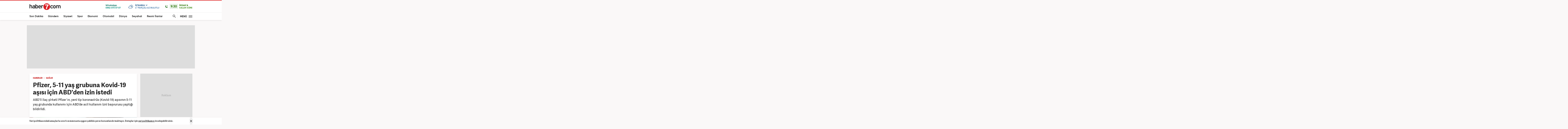

--- FILE ---
content_type: text/html; charset=UTF-8
request_url: https://www.haber7.com/saglik/haber/3145443-pfizer-5-11-yas-grubuna-kovid-19-asisi-icin-abdden-izin-istedi
body_size: 18083
content:
<!DOCTYPE html>
<!--[if lte IE 9]><html lang="tr" class="ie9"><![endif]-->
<!--[if !IE]><!--><html lang="tr"><!--<![endif]-->
<head>

	<title>Pfizer,  5-11 yaş grubuna Kovid-19 aşısı için ABD'den izin istedi - Haber 7 SAĞLIK</title>


	<!-- META TAGS -->
	<meta charset="utf-8">
						<meta name="robots" content="max-image-preview:large">
				<meta name="description" content="Haber 7 -  ABD’li ilaç şirketi Pfizer’ın, yeni tip koronavirüs (Kovid-19) aşısının 5-11 yaş grubunda kullanımı için ABD’de acil kullanım izni başvurusu yaptığı bildirildi.">
	<meta name="keywords" content="pfizer, Kovid-19, ABD Gıda ve İla&ccedil; Dairesi, SAĞLIK Haberleri">
	<meta http-equiv="X-UA-Compatible" content="IE=edge, chrome=1">
	<meta name="viewport" content="width=device-width">

	<meta http-equiv="Pragma" content="no-cache">
	<meta http-equiv="Cache-Control" content="no-cache">
	<meta name="viewport" content="width=device-width">
	<meta http-equiv="X-UA-Compatible" content="IE=edge,chrome=1">
	<meta name="generator" content="Haber7">
	<meta name='copyright' content='Haber7'>
	<meta http-equiv="Reply-to" content="bilgi@haber7.com">
	<meta name="author" content="Haber7">
	<meta property="fb:app_id" content="121750831288720">
	<meta property="twitter:account_id" content="120840897">

	<link rel="author" href="/humans.txt">

	<meta name="msapplication-config" content="none"/>

	<!-- LINK -->
	<link rel="stylesheet" href="https://static.haber7.net/assets/v3/common/css/detail.min.css?v2.9">

	<link rel="canonical" href="https://www.haber7.com/saglik/haber/3145443-pfizer-5-11-yas-grubuna-kovid-19-asisi-icin-abdden-izin-istedi">

	<!-- CHROME THEME COLOR -->
	<meta name="theme-color" content="#FF0000">

	<!-- ICONS -->
	<link rel="icon" href="/assets/v3/common/images/favicons/favicon.png" type="image/png" />
	<link rel="shortcut icon" href="https://i.haber7.net/assets/v3/common/images/favicons/favicon.png">
	<link rel="apple-touch-icon" href="https://i.haber7.net/assets/v3/common/images/favicons/apple-touch-icon.png">
	<link rel="apple-touch-icon" sizes="72x72" href="https://i.haber7.net/assets/v3/common/images/favicons/apple-touch-icon-72x72.png">
	<link rel="apple-touch-icon" sizes="114x114" href="https://i.haber7.net/assets/v3/common/images/favicons/apple-touch-icon-114x114.png">
	<link rel="bookmark icon" href="https://i.haber7.net/assets/v3/common/images/favicons/favicon.png" type="image/png"/>
	<meta name="msapplication-TileColor" content="#FF0000">

	<link rel="preload" as="image" href="https://i2.haber7.net/assets/haber7-timeline/img/turkbayragi-hd-bg-v2.jpg?v1">

		<meta name="title" content="Pfizer,  5-11 yaş grubuna Kovid-19 aşısı için ABD'den izin istedi">
	<meta name="datePublished" content="2021-09-28T17:54:00+03:00">
	<meta name="dateModified" content="2021-09-28T17:54:00+03:00">
	<meta name="url" content="https://www.haber7.com/saglik/haber/3145443-pfizer-5-11-yas-grubuna-kovid-19-asisi-icin-abdden-izin-istedi">
	<meta name="articleSection" content="news">
	<meta name="articleAuthor" content="AA">

	<link rel="amphtml" href="https://m.haber7.com/amphtml/saglik/haber/3145443-pfizer-5-11-yas-grubuna-kovid-19-asisi-icin-abdden-izin-istedi">
	<link rel="alternate" media="only screen and (max-width: 640px)" href="https://m.haber7.com/saglik/haber/3145443-pfizer-5-11-yas-grubuna-kovid-19-asisi-icin-abdden-izin-istedi">

	<script type="application/ld+json">
        {
            "@context": "https://schema.org",
            "@type": "NewsArticle",
            "inLanguage": "tr-TR",
            "articleSection": "SAĞLIK",
            "mainEntityOfPage": {
                "@type": "WebPage",
                "@id": "https://www.haber7.com/saglik/haber/3145443-pfizer-5-11-yas-grubuna-kovid-19-asisi-icin-abdden-izin-istedi"
            },
            "headline": "Pfizer,  5-11 yaş grubuna Kovid-19 aşısı için ABD'den izin istedi",
            "alternativeHeadline": "Pfizer,  5-11 yaş grubuna Kovid-19 aşısı için ABD'den izin istedi",
            "keywords": "pfizer, Kovid-19, ABD Gıda ve İla&ccedil; Dairesi, SAĞLIK Haberleri",
            "image": {
                "@type": "ImageObject",
                "url": "https://i20.haber7.net/resize/1280x720//haber/haber7/photos/2021/39/pfizer_5_11_yas_grubuna_kovid_19_asisi_icin_abdden_izin_istedi_1632840874_7233.jpg",
                "width": "1280",
                "height": "720"
            },
            "dateCreated": "2021-09-28T17:54:00+03:00",
            "datePublished": "2021-09-28T17:54:00+03:00",
            "dateModified": "2021-09-28T17:54:00+03:00",
            "description": " ABD’li ilaç şirketi Pfizer’ın, yeni tip koronavirüs (Kovid-19) aşısının 5-11 yaş grubunda kullanımı için ABD’de acil kullanım izni başvurusu yaptığı bildirildi.",
            "articleBody": "Pfizer, yaptığı duyuruda, Kovid-19 aşısının 5-11 yaş grubunda kullanımı için yaptığı 2&#039;nci ve 3&#039;üncü aşama klinik deneylerinin sonuçlarını ABD Gıda ve İlaç Dairesine (FDA) gönderdiğini açıkladı.Şirket, 2 bin 268 katılımcı üzerinde gerçekleştirilen deneylerde 5-11 yaş grubunda aşının 10 mikrogramlık iki dozunun, 16-25 yaş grubunda kullanılan 30 mikrogram iki doz aşı ile benzer antikor tepkisi oluşturduğunu belirtti.Pfizer, deneylerin sonuçlarını Avrupa İlaç Ajansı (EMA) ve benzeri kurumlarla da paylaşacağını bildirdi.Aşının 2-5 ve 6 ay-2 yaş grupları için klinik deneylerinin devam ettiğini de belirten Pfizer, sonuçların yılın son çeyreğinde beklendiğini ifade etti.Pfizer-BioNTech aşısı ABD’de 12-15 yaş grubu için acil kullanım onayı başvurusundan yaklaşık bir ay sonra gerekli izinleri almış ve kullanıma sunulmuştu.",
            "author": {
                "@type": "Person",
                "name": "Yahya Gür",
                "image": {
					"@type": "ImageObject",
					"url": "https://static.haber7.net/assets/v3/common/images/haber7.png",
					"width": 200,
                    "height": 200
				}
            },
            "publisher": {
                "@type": "Organization",
                "name": "Haber7.com",
                "logo": {
                    "@type": "ImageObject",
                    "url": "https://i12.haber7.net/assets/v2/mobil/images/logos/haber7-mobil-logo.png",
                    "width": 268,
                    "height": 58
                }
            }
        }
    </script>

	
			<link rel="preload" as="image" href="https://i20.haber7.net/resize/1280x720//haber/haber7/photos/2021/39/pfizer_5_11_yas_grubuna_kovid_19_asisi_icin_abdden_izin_istedi_1632840874_7233.jpg">
	
	<script type="application/ld+json">
	{
	   "@context": "https://schema.org",
	   "@type": "WebSite",
	   "url": "https://www.haber7.com/",
	   "potentialAction": {
		 "@type": "SearchAction",
		 "target": "https://www.haber7.com/arama?q={search_term_string}",
		  "query-input": {
			"@type": "PropertyValueSpecification",
			"valueRequired": true,
			"valueMaxlength": 50,
			"valueName": "search_term_string"
			}
	   }
	}
	</script>

	<script type='application/ld+json'>
    {
		"@context": "http://schema.org",
		"@type": "Organization",
		"url": "https://www.haber7.com",
		"sameAs": [
			"https://www.facebook.com/haber7",
			"https://twitter.com/haber7"
		],
      	"name": "Haber7",
		"address": {
			"@type": "PostalAddress",
			"addressCountry": "TR",
			"addressLocality": "İstanbul",
			"addressRegion": "İstanbul",
			"postalCode": "34050",
			"streetAddress":"Orta Mahalle Anıt Sokak No:2/1 Bayrampaşa/İstanbul"
		},
		"email": "bilgi@haber7.com",
		"logo": "https://i2.haber7.net/assets/v2/mobil//images/logos/haber7-mobil-logo.png"
    }
    </script>


	<script type="application/ld+json">
    {
     "@context": "https://schema.org",
     "@type": "BreadcrumbList",
     "itemListElement":
     [
     {
       "@type": "ListItem",
       "position": 1,
       "item":
       {
        "@id": "https://www.haber7.com",
        "name": "Haber 7"
        }
      },
      {
       "@type": "ListItem",
       "position": 2,
       "item":
       {
        "@id": "https://www.haber7.com/saglik",
        "name": "SAĞLIK"
        }
      },
       {
       "@type": "ListItem",
       "position": 3,
       "item":
       {
        "@id": "https://www.haber7.com/saglik/haber/3145443-pfizer-5-11-yas-grubuna-kovid-19-asisi-icin-abdden-izin-istedi",
        "name": "Pfizer,  5-11 yaş grubuna Kovid-19 aşısı için ABD'den izin istedi"
        }
      }
     ]
    }
    </script>

	<!-- Varioqub experiments -->
	<script type="text/javascript">
		(function(e, x, pe, r, i, me, nt){
			e[i]=e[i]||function(){(e[i].a=e[i].a||[]).push(arguments)},
					me=x.createElement(pe),me.async=1,me.src=r,nt=x.getElementsByTagName(pe)[0],me.addEventListener('error',function(){function cb(t){t=t[t.length-1],'function'==typeof t&&t({flags:{}})};Array.isArray(e[i].a)&&e[i].a.forEach(cb);e[i]=function(){cb(arguments)}}),nt.parentNode.insertBefore(me,nt)})
		(window, document, 'script', 'https://abt.s3.yandex.net/expjs/latest/exp.js', 'ymab');
		ymab('metrika.14645857', 'init'/*, {clientFeatures}, {callback}*/);
	</script>

	
	<!-- Open Graph -->
	<meta property="og:title" content="Pfizer,  5-11 yaş grubuna Kovid-19 aşısı için ABD'den izin istedi">
	<meta property="og:description" content="Haber 7 -  ABD&rsquo;li ila&ccedil; şirketi Pfizer&rsquo;ın, yeni tip koronavir&uuml;s (Kovid-19) aşısının 5-11 yaş grubunda kullanımı i&ccedil;in ABD&rsquo;de acil kullanım izni başvurusu yaptığı bildirildi.">
	<meta property="og:site_name" content="Haber7">
	<meta property="og:url" content="https://www.haber7.com/saglik/haber/3145443-pfizer-5-11-yas-grubuna-kovid-19-asisi-icin-abdden-izin-istedi">
	<meta property="og:type" content="article">
	<meta property="og:image" content="https://i20.haber7.net/resize/1280x720//haber/haber7/photos/2021/39/pfizer_5_11_yas_grubuna_kovid_19_asisi_icin_abdden_izin_istedi_1632840874_7233.jpg">
	<meta property="og:image:width" content="1280" />
	<meta property="og:image:height" content="720" />

	<!-- /Open Graph End -->

	<!-- Twitter Card -->
	<meta name="twitter:card" content="summary">
	<meta name="twitter:url" content="https://www.haber7.com/saglik/haber/3145443-pfizer-5-11-yas-grubuna-kovid-19-asisi-icin-abdden-izin-istedi">
	<meta name="twitter:title" content="Pfizer,  5-11 yaş grubuna Kovid-19 aşısı için ABD'den izin istedi">
	<meta name="twitter:description" content="Haber 7 -  ABD&rsquo;li ila&ccedil; şirketi Pfizer&rsquo;ın, yeni tip koronavir&uuml;s (Kovid-19) aşısının 5-11 yaş grubunda kullanımı i&ccedil;in ABD&rsquo;de acil kullanım izni başvurusu yaptığı bildirildi.">
	<meta name="twitter:image" content="https://i20.haber7.net/resize/1280x720//haber/haber7/photos/2021/39/pfizer_5_11_yas_grubuna_kovid_19_asisi_icin_abdden_izin_istedi_1632840874_7233.jpg">
	<meta name="twitter:creator" content="@haber7">
	<meta name="twitter:site" content="@haber7">
	<!-- /Twitter Card End -->



	<!-- PRECONNECT -->
	<link rel="preconnect" href="//s.haber7.net">
	<link rel="preconnect" href="//i.haber7.net">
	<link rel="preconnect" href="//i2.haber7.net">
	<link rel="preconnect" href="//i11.haber7.net">
	<link rel="preconnect" href="//i12.haber7.net">
	<link rel="preconnect" href="//i13.haber7.net">
	<link rel="preconnect" href="//i20.haber7.net">
	<link rel="preconnect" href="//fonts.gstatic.com">
	<link rel="preconnect" href="//fonts.googleapis.com">
	<link rel="preconnect" href="//cm.g.doubleclick.net" />
	<link rel="preconnect" href="//securepubads.g.doubleclick.net"/>
	<link rel="preconnect" href="//pubads.g.doubleclick.net"/>
	<link rel="preconnect" href="//www.googletagservices.com" />

	<!-- Start of Preload & Prefetch Defines for Google-->
	<link rel="preload" href="https://securepubads.g.doubleclick.net/tag/js/gpt.js" as="script">
	<link rel="preload" href="https://pagead2.googlesyndication.com/tag/js/gpt.js" as="script">
	<link rel="dns-prefetch" href="https://securepubads.g.doubleclick.net/tag/js/gpt.js">
	<link rel="dns-prefetch" href="https://pagead2.googlesyndication.com/tag/js/gpt.js">
	<!-- End of Preload & Prefetch Defines for Google-->

	<link rel="search" type="application/opensearchdescription+xml" href="https://www.haber7.com/opensearch.xml" title="Haber7" />
	<link rel="alternate" type="application/rss+xml" href="https://i12.haber7.net/sondakika/newsstand/latest.xml" />

	<!-- Mobile Control -->
	<script src="https://static.haber7.net/assets/v3/common/js/mobile-control.min.js"></script>

	
		<!-- DFP -->
		<script src='https://www.googletagservices.com/tag/js/gpt.js' async='async'></script>
		<script>
			var googletag = googletag || {};
			googletag.cmd = googletag.cmd || [];
		</script>

		<script>
			window.googletag = window.googletag || { cmd: [] };
			var mastheadslot, psleftslot, psrightslot, bodymastheadslot, sidebarslot1, sidebarslot2, interstitialslot, stickyslot, oopslot1, oopslot2;

			googletag.cmd.push(function() {

			    
	
		var leftPageSkinMapping = googletag.sizeMapping().addSize([1560, 250], [[300, 600], [160, 600], [120, 600]]).addSize([1340, 250], [[160, 600], [120, 600]]).addSize([1260, 250], [120, 600]).addSize([0, 0], []).build();

					googletag.defineSlot('/324749355,86335799/Haber7_Desktop/Saglik_Masthead_1', [[970, 250]], 'dfp-masthead').addService(googletag.pubads());
			googletag.defineSlot('/324749355,86335799/Haber7_Desktop/Saglik_300x250_1', [300, 250], 'dfp-kare').addService(googletag.pubads());
			googletag.defineSlot('/324749355,86335799/Haber7_Desktop/Saglik_300x250_2', [300, 250], 'dfp-kare-2').addService(googletag.pubads());
			var refreshSlot1 = googletag.defineSlot('/324749355,86335799/Haber7_Desktop/Saglik_160x600_Sol', [[300, 600], [160, 600], [120, 600]], 'dfp-160x600-left').defineSizeMapping(leftPageSkinMapping).addService(googletag.pubads());
			var refreshSlot2 = googletag.defineSlot('/324749355,86335799/Haber7_Desktop/Saglik_160x600_Sag', [[300, 600], [160, 600], [120, 600]], 'dfp-160x600-right').defineSizeMapping(leftPageSkinMapping).addService(googletag.pubads());
			googletag.defineSlot('/324749355,86335799/Haber7_Desktop/Saglik_Masthead_2', [[970, 90], [970, 250]], 'dfp-middle-masthead').addService(googletag.pubads());
		
		googletag.defineOutOfPageSlot('/324749355,86335799/Haber7_Desktop/Diger_OutOfPage', 'dfp-oop').addService(googletag.pubads());
		googletag.defineOutOfPageSlot('/324749355,86335799/Haber7_Desktop/Diger_OutOfPage_2', 'dfp-oop-2').addService(googletag.pubads());

		var refreshTime = setInterval(function(){
			if(document.visibilityState == "visible"){
				makroopbjs.que.push(function() {
					makroopbjs.requestBids({
						timeout: PREBID_TIMEOUT,
						adUnitCodes: [refreshSlot1.getAdUnitPath(), refreshSlot2.getAdUnitPath()],
						bidsBackHandler: function() {
							makroopbjs.setTargetingForGPTAsync([refreshSlot1.getAdUnitPath(), refreshSlot2.getAdUnitPath()]);
							googletag.pubads().refresh([refreshSlot1, refreshSlot2]);
							clearInterval(refreshTime);
						}
					});
				});
			}
		},60e3);

		//googletag.pubads().collapseEmptyDivs();

		googletag.pubads().enableLazyLoad({
			fetchMarginPercent: 5,
			renderMarginPercent: 5,
			mobileScaling: 1.0
		});

		googletag.pubads().setTargeting('Haber7_Kategori_ID', ['saglik']).setTargeting('contentid', ['3145443']);

	

			});
		</script>

		<script async src="https://fundingchoicesmessages.google.com/i/pub-4202828212894238?ers=1"></script><script>(function() {function signalGooglefcPresent() {if (!window.frames['googlefcPresent']) {if (document.body) {const iframe = document.createElement('iframe'); iframe.style = 'width: 0; height: 0; border: none; z-index: -1000; left: -1000px; top: -1000px;'; iframe.style.display = 'none'; iframe.name = 'googlefcPresent'; document.body.appendChild(iframe);} else {setTimeout(signalGooglefcPresent, 0);}}}signalGooglefcPresent();})();</script>

	

	<style>
		.isFixed {margin-top: 15px;margin-bottom: 0px !important;position: fixed;top: -15px;z-index: 9999;overflow: visible !important;}
		.isFixed:after {position: absolute;background: rgba(234, 237, 245, 0.75);content: '';top: 0;left: -100%;width: 100000px;height: 108%;box-shadow: 0 2px 6px 0 rgba(0,0,0,.1);}
		.inline-image-popup_content {transform: translate(-50%,-50%)  !important;-webkit-transform: translate(-50%,-50%) !important;}
	</style>
	
	<!-- Google Analytics -->
	<script async src="https://www.googletagmanager.com/gtag/js?id=UA-186571064-1"></script>
	<script>
        window.dataLayer = window.dataLayer || [];
        function gtag(){dataLayer.push(arguments);}
        gtag('js', new Date());

        var mainAnalyticsUA = 'UA-186571064-1';

        gtag('config', mainAnalyticsUA);

        
	</script>
	<!-- /Google Analytics -->

	<script type="text/javascript">
        var apiUrl = "https://api.haber7.com/",masthead_slot;
        var siteUrl = "https://www.haber7.com";
        window.suggestmeyes_loaded = true;
	</script>

	<!-- Detected Ad-Blocker -->
	<script type="text/javascript">
		var adblock = true;
	</script>
	<script src="https://static.haber7.net/assets/v3/common/js/adframe.js"></script>
</head>
<body>



<!-- Header -->
<header class="site-header">

	<!-- Header - Top -->
	<div class="site-header-top">
		<div class="container">

			<!-- Logo -->
												<div class="site-logo">
						<a href="https://www.haber7.com/" title="Haber7">
							<img src="https://static.haber7.net/assets/v3/common/images/haber7-logo.svg?1" data-svg-fallback="https://static.haber7.net/assets/v3/common//assets/home/images/haber7-logo.png" alt="Haber7">
						</a>
					</div>
							
			<!-- Header Widgets -->
			<div class="header-widgets">

				<!-- WhatsApp Subscribe -->
				<span class="whatsapp only-whatsapp" href="#" title="WhatsApp" rel="nofollow">

					<!-- Whatsapp - Icon -->
					<i class="icon"></i>

					<!-- Whatsapp - Title -->
					<div class="whatsapp_title">
						<span class="title"></span>
						<span class="number"></span>
					</div>
				</span>

				<style>
					/* Only Telegram */
					.telegram .whatsapp_title .title:before {content: 'Telegram' !important; animation: none;}
					.telegram .whatsapp_title .number:before {content: 'Haber7 Kanalı';-webkit-animation: telegramAnimation 10s linear 5s infinite forwards;animation: telegramAnimation 10s linear 5s infinite forwards}
					@-webkit-keyframes telegramAnimation { 50% { content: 'Abone Ol'; } 100% { content: 'Haber7 Kanalı'; }}
					@keyframes  telegramAnimation { 50% { content: 'Abone Ol'; } 100% { content: 'Haber7 Kanalı'; }}
					.telegram .icon {background: url('https://static.haber7.net/assets/v3/common/images/telegram-icon.svg') center no-repeat !important; animation: none;}

					/* Only BIP */
					.bip .whatsapp_title .title:before {content: 'BİP' !important; animation: none;}
					.bip .whatsapp_title .number:before {content: '0552 073 07 07';}
					.bip .icon {background: url('https://static.haber7.net/assets/v3/common/images/bip-icon.svg') center no-repeat !important; animation: none;}

					/*	Only Whatsapp */
					.only-whatsapp .whatsapp_title .title:before {content: 'WhatsApp' !important; animation: none;}
					.only-whatsapp .whatsapp_title .number:before {content: '0552 073 07 07';}
				</style>

				<!-- Weather -->
				<div class="weather">

					<!-- Weather - Icon -->
					<i class="icon wi-default wi-parcali-bulutlu"></i>

					<!-- Weather - Name -->
					<span class="weather-name">

                        <!-- Selected City Name -->
                        <span class="city-name"><div class="dummy-load w-name"></div></span>

						<!-- City Name List -->
                        <div class="city-name-list"></div>

						<!-- Weather - Status -->
                        <span class="status">
                            <span class="status-degree"><div class="dummy-load w-status"></div></span>
                            <span class="status-text"></span>
                        </span>
                    </span>
				</div>

				<!-- Prayer -->
				<div class="prayer ramadan">
					<!-- Prayer - Left Time -->
					<span class="prayer_time">-:-</span>

					<!-- Prayer - Name -->
					<span class="prayer_name">
                        <span class="name"><div class="dummy-load p-name"></div></span>
                        <span class="text"><div class="dummy-load p-text"></div></span>
                    </span>

					<!-- Prayer List -->
					<div class="prayer-list">
						<span class="prayer-list_item_secondary">
							<span>20 Ocak 2026</span>
						</span>
						<span class="prayer-list_item_secondary">
							<span>1 Şaban 1447</span>
						</span>
						<span class="prayer-list_item">
							<span class="time-name">İmsak:</span> <span class="time-value">-:-</span>
						</span>
						<span class="prayer-list_item">
							<span class="time-name">Güneş:</span> <span class="time-value">-:-</span>
						</span>
						<span class="prayer-list_item">
							<span class="time-name">Öğle:</span> <span class="time-value">-:-</span>
						</span>
						<span class="prayer-list_item">
							<span class="time-name">İkindi:</span> <span class="time-value">-:-</span>
						</span>
						<span class="prayer-list_item">
							<span class="time-name">Akşam:</span> <span class="time-value">-:-</span>
						</span>
						<span class="prayer-list_item">
							<span class="time-name">Yatsı:</span> <span class="time-value">-:-</span>
						</span>
					</div>
				</div>
			</div>

		</div>
	</div>

	<!-- Header - Bottom -->
	<div class="site-header-bottom">
		<div class="container">

			<!-- Main Menu -->
			<ul class="main-menu">
				<li class="main-menu-item">
					<a href="https://www.haber7.com/sondakika" title="Son Dakika Haberleri" target="_blank">Son Dakika</a>
				</li>
				<li class="main-menu-item">
					<a href="https://www.haber7.com/guncel" title="Gündem Haberleri" target="_blank">Gündem</a>
				</li>
				<li class="main-menu-item">
					<a href="https://www.haber7.com/siyaset" title="Siyaset Haberleri" target="_blank" rel="noopener">Siyaset</a>
				</li>
				<li class="main-menu-item">
					<a href="https://spor.haber7.com/" title="Spor Haberleri" target="_blank" rel="noopener">Spor</a>
				</li>
				<li class="main-menu-item">
					<a href="https://ekonomi.haber7.com/" title="Ekonomi Haberleri" target="_blank" rel="noopener">Ekonomi</a>
				</li>
								<li class="main-menu-item">
					<a href="https://www.haber7.com/otomobil-haberleri" title="Otomobil Haberleri" target="_blank" rel="noopener">Otomobil</a>
				</li>
								<li class="main-menu-item">
					<a href="https://www.haber7.com/dunya" title="Dünya Haberleri" target="_blank">Dünya</a>
				</li>
				<li class="main-menu-item">
					<a href="https://www.haber7.com/seyahat" title="Seyahat Haberleri" target="_blank">Seyahat</a>
				</li>
								<li class="main-menu-item">
					<a href="https://www.haber7.com/resmi-ilanlar" title="Resmi İlan Haberleri" target="_blank">Resmi İlanlar</a>
				</li>
			</ul>

			<!-- Search / Menu -->
			<div class="right-widgets">
				<!-- Search Button -->
				<button class="site-search-button">
					<span class="text-hide">ARAMA YAP</span>
					<i class="zmdi zmdi-search"></i>
				</button>

				<!-- Search Form -->
				<form class="site-search" action="/arama" method="get">

					<!-- Search -->
					<div class="search">
						<!-- Input -->
						<input type="text" id="q" name="q" placeholder="Site İçinde Ara..." autofocus="off">

						<!-- Submit -->
						<button type="submit">
							<i class="zmdi zmdi-search"></i>
						</button>
					</div>

					<!-- Tags -->
					<div class="tags">
						<!-- Icon -->
						<i class="icon zmdi zmdi-tag-more"></i>

						<!-- Tags -->
						<span class="tags-item">#<span>Recep Tayyip Erdoğan</span></span>
						<span class="tags-item">#<span>Devlet Bahçeli</span></span>
						<span class="tags-item">#<span>Murat Kurum</span></span>
						<span class="tags-item">#<span>Ekrem İmamoğlu</span></span>
					</div>
				</form>

				<!-- Menu - Button -->
				<button class="site-menu-button">
					<span>MENÜ</span>
					<i class="menu-icon"></i>
				</button>

				<!-- Site Menu -->
				<div class="site-menu">

					<!-- Menu - List -->
					<nav class="site-menu-list">
						<div class="items">
							<a href="https://www.haber7.com/emlak-haberleri" title="Emlak Haberleri" class="site-category" target="_blank">Emlak</a>
							<a href="https://www.haber7.com/teknoloji" title="Teknoloji Haberleri" class="site-category" target="_blank">Teknoloji</a>
							<a href="https://www.haber7.com/yasam" title="Yaşam Haberleri" class="site-category" target="_blank">Yaşam</a>
							<a href="https://www.haber7.com/memur" title="Memur Haberleri" class="site-category" target="_blank">Memur</a>
							<a href="https://www.haber7.com/egitim" title="Eğitim Haberleri" class="site-category" target="_blank">Eğitim</a>
							<a href="https://www.haber7.com/medya" title="Medya Haberleri" class="site-category" target="_blank">Medya</a>
							<a href="https://www.haber7.com/saglik" title="Sağlık Haberleri" class="site-category" target="_blank">Sağlık</a>
							<a href="https://www.haber7.com/dunya" title="Dünya Haberleri" class="site-category" target="_blank">Dünya</a>
							<a href="https://www.haber7.com/seyahat" title="Seyahat Haberleri" class="site-category" target="_blank">Seyahat</a>
							<a href="https://www.haber7.com/kultur" title="Kültür Haberleri" class="site-category" target="_blank">Kültür</a>
							<a href="https://www.haber7.com/kitap" title="Kitap Haberleri" class="site-category" target="_blank">Kitap</a>
						</div>
						<div class="items">
														<a href="https://www.haber7.com/yerel" title="Yerel Haberler" class="site-category" target="_blank">Yerel</a>
							<a href="https://www.haber7.com/yazarlar" title="Yazarlar" class="site-category" target="_blank">Yazarlar</a>
							<a href="https://www.haber7.com/foto-galeri/" title="Foto Galeri" class="site-category" target="_blank">Foto Galeri</a>
							<a href="https://video.haber7.com/" title="Video Galeri" class="site-category" target="_blank">Video Galeri</a>
							<a href="https://www.haber7.com/en-son-haberler" title="En Son Haberler" class="site-category" target="_blank">En Son Haberler</a>
							<a href="https://secim.haber7.com/2024" title="Seçim Sonuçları" class="site-category" target="_blank">Seçim Sonuçları</a>
						</div>
					</nav>

					<!-- Menu - Sites -->
					<nav class="site-menu-sites">

						<!-- Spor -->
						<div class="items spor">
							<!-- Site Name -->
							<a title="TÜMSPOR" class="site-name">TÜMSPOR</a>

							<!-- Site Menu List -->
							<a href="https://spor.haber7.com/galatasaray" title="Galatasaray" class="site-category" target="_blank" rel="noopener">Galatasaray</a>
							<a href="https://spor.haber7.com/fenerbahce" title="Fenerbahçe" class="site-category" target="_blank" rel="noopener">Fenerbahçe</a>
							<a href="https://spor.haber7.com/besiktas" title="Beşiktaş" class="site-category" target="_blank" rel="noopener">Beşiktaş</a>
							<a href="https://spor.haber7.com/trabzonspor" title="Trabzonspor" class="site-category" target="_blank" rel="noopener">Trabzonspor</a>

							<!-- Site Link -->
							<a class="site-link" href="https://spor.haber7.com/" title="Spor Haberleri" target="_blank" rel="noopener">Spor Haberleri</a>
						</div>

						<!-- Ekonomi -->
						<div class="items ekonomi">
							<!-- Site Name -->
							<a title="EKOTRENT" class="site-name">EKOTRENT</a>

							<!-- Site Menu List -->
							<a href="https://ekonomi.haber7.com/kobi" title="Kobi" class="site-category" target="_blank" rel="noopener">Kobi</a>

							<!-- Site Link -->
							<a class="site-link" href="https://ekonomi.haber7.com/" title="Ekonomi Haberleri" target="_blank" rel="noopener">Ekonomi Haberleri</a>
						</div>

						<!-- Gezelim -->
						<div class="items gezelim">
							<!-- Site Name -->
							<a title="GEZELİM" class="site-name">GEZELİM</a>

							<!-- Site Menu List -->
							<a href="https://www.haber7.com/rotalar" title="Rotalar" class="site-category" target="_blank" rel="noopener">Rotalar</a>
							<a href="https://www.haber7.com/dunyayi-geziyorum" title="Dünyayı Geziyorum " class="site-category" target="_blank" rel="noopener">Dünyayı Geziyorum </a>
							<a href="https://www.haber7.com/gezi-rehberi" title="Gezi Rehberi" class="site-category" target="_blank" rel="noopener">Gezi Rehberi</a>

							<!-- Site Link -->
							<a class="site-link" href="https://www.haber7.com/seyahat" title="Gezelim" target="_blank" rel="noopener">Seyahat Haberleri</a>
						</div>

						<!-- Yasemin -->
						<div class="items yasemin">
							<!-- Site Name -->
							<a title="YASEMİN" class="site-name">YASEMİN</a>

							<!-- Site Menu List -->
							<a href="https://www.yasemin.com/annecocuk" title="Anne-Çocuk" class="site-category" target="_blank" rel="noopener">Anne-Çocuk</a>
							<a href="https://www.yasemin.com/masiva" title="Masiva" class="site-category" target="_blank" rel="noopener">Masiva</a>
							<a href="https://www.yasemin.com/saglik" title="Sağlık" class="site-category" target="_blank" rel="noopener">Sağlık</a>
							<a href="https://www.yasemin.com/guzellik" title="Güzellik" class="site-category" target="_blank" rel="noopener">Güzellik</a>

							<!-- Site Link -->
							<a class="site-link" href="https://www.yasemin.com/" title="Yasemin" target="_blank" rel="noopener">Yasemin.com</a>
						</div>
					</nav>

				</div>
			</div>

		</div>
	</div>

</header>

<div id="div-for-oopslot1" style="height: 0;">
	<script>
		googletag.cmd.push(function () {
			googletag.display('div-for-oopslot1');
			googletag.pubads().refresh([oopslot1]);

			googletag.pubads().enableLazyLoad({
				fetchMarginPercent: -1,
				renderMarginPercent: -1,
				mobileScaling: 2.0
			});

		});
	</script>
</div>

<div id="div-for-oopslot2" style="height: 0;">
	<script>
		googletag.cmd.push(function () {
			googletag.display('div-for-oopslot2');
			googletag.pubads().refresh([oopslot2]);

			googletag.pubads().enableLazyLoad({
				fetchMarginPercent: -1,
				renderMarginPercent: -1,
				mobileScaling: 2.0
			});

		});
	</script>
</div>

<style>
	.header-widgets .whatsapp i {display: none;}
</style>

	
<main class="main-content">
	<div class="container">


		<div class="masthead detail reklam" style="background: #ddd;">
			<!-- Masthead - Content -->
			<div class="content text-center">
									<div id='dfp-masthead' style='height:250px; width:970px;'>
						<script>
                            googletag.cmd.push(function() { googletag.display('dfp-masthead'); });
						</script>
					</div>
							</div>
		</div>

		<!-- PageSkin -->
		<div class="pageskin detail" data-sticky="detail">
			<!-- PageSkin - Left -->
			<div class="pageskin-item left">
				<div id='dfp-160x600-left'>
					<script>
                        googletag.cmd.push(function() { googletag.display('dfp-160x600-left'); });
					</script>
				</div>
			</div>
			<!-- PageSkin - Right -->
			<div class="pageskin-item right">
				<div id='dfp-160x600-right'>
					<script>
						googletag.cmd.push(function() { googletag.display('dfp-160x600-right'); });
					</script>
				</div>
			</div>
		</div>

		
		<!-- News Detail -->
		<article class="news-detail">
			<div class="row">

				<!-- Left Block -->
				<div class="col-md-8">
					<!-- News - Header -->
					<header class="news-header">
						<!-- Category -->
						<div class="category">
							<span>
								<a class="category" href="https://www.haber7.com" title="Haber7.com">HABERLER</a>
							</span>

							<span>
								<a class="category" href="https://www.haber7.com/saglik" title="SAĞLIK">SAĞLIK</a>
							</span>
						</div>
						<!-- Title -->
						<h1 class="title">Pfizer,  5-11 yaş grubuna Kovid-19 aşısı için ABD'den izin istedi</h1>
						<!-- Spot -->
						<h2 class="spot"> ABD’li ilaç şirketi Pfizer’ın, yeni tip koronavirüs (Kovid-19) aşısının 5-11 yaş grubunda kullanımı için ABD’de acil kullanım izni başvurusu yaptığı bildirildi.</h2>
					</header>

					<!-- News - Image -->
					<figure class="news-image">
													<img src="https://i20.haber7.net/resize/1280x720//haber/haber7/photos/2021/39/pfizer_5_11_yas_grubuna_kovid_19_asisi_icin_abdden_izin_istedi_1632840874_7233.jpg" alt="Pfizer,  5-11 yaş grubuna Kovid-19 aşısı i&ccedil;in ABD&#039;den izin istedi" class="js-detail-image" width="620" height="360">
							<figcaption>Pfizer,  5-11 yaş grubuna Kovid-19 aşısı için ABD'den izin istedi</figcaption>
                        					</figure>

					<!-- News - Info -->
					<div class="news-info">
						<!-- Date -->
						<div class="date">
                            <span class="date-item added">
                                <span>GİRİŞ</span> 28.09.2021 17:54
                            </span>
							<span class="date-item updated">
                                <span>GÜNCELLEME</span> 28.09.2021 17:54
                            </span>
						</div>
						<!-- News Share -->
						<div class="news-share-secondary">
                            <div class="news-share-secondary_item comment">
                                <i class="zmdi zmdi-comment-text-alt"></i>
                                <span>
                                                                            Bu Habere 2 Yorum Yapılmış
                                                                    </span>
                            </div>
							<a data-popup-width="550" data-popup-height="450" data-popup-url="https://sosyal.teknofest.app/share?text=" data-popup-url-extra="Pfizer,  5-11 yaş grubuna Kovid-19 aşısı i&ccedil;in ABD&#039;den izin istedi%0Ahttps://www.haber7.com/saglik/haber/3145443-pfizer-5-11-yas-grubuna-kovid-19-asisi-icin-abdden-izin-istedi" class="js-share-button news-share-secondary_item nsosyal">
								<img src="https://static.haber7.net/assets/v3/common//images/nsosyal-icon-white.svg" alt="NSosyal" width="17px">
								<span>NSosyal'de Paylaş</span>
							</a>
							<a data-popup-width="550" data-popup-height="300" data-popup-url="https://www.facebook.com/sharer.php?u=https://www.haber7.com/saglik/haber/3145443-pfizer-5-11-yas-grubuna-kovid-19-asisi-icin-abdden-izin-istedi" data-popup-url-extra="#" class="js-share-button news-share-secondary_item facebook">
								<i class="zmdi zmdi-facebook"></i>
								<span>Facebook'ta Paylaş</span>
							</a>
							<a data-popup-width="550" data-popup-height="300" data-popup-url="https://twitter.com/share?text=" data-popup-url-extra="Pfizer,  5-11 yaş grubuna Kovid-19 aşısı i&ccedil;in ABD&#039;den izin istedi&amp;url=https://www.haber7.com/saglik/haber/3145443-pfizer-5-11-yas-grubuna-kovid-19-asisi-icin-abdden-izin-istedi" class="js-share-button news-share-secondary_item twitter">
								<i class="zmdi zmdi-twitter"></i>
								<span>X'te Paylaş</span>
							</a>
						</div>
						<!-- Text Size Settings -->
						<div class="text-size" title="Metin Boyutu"></div>
					</div>

					<!-- AI News Frame -->
					
					<!-- News Content -->
					<div class="news-content" data-io-article-url="https://www.haber7.com/saglik/haber/3145443-pfizer-5-11-yas-grubuna-kovid-19-asisi-icin-abdden-izin-istedi" property="articleBody" style="min-height: 980px;">
					
						<p>Pfizer, yaptığı duyuruda, Kovid-19 aşısının 5-11 yaş grubunda kullanımı için yaptığı 2'nci ve 3'üncü aşama klinik deneylerinin sonuçlarını ABD Gıda ve İlaç Dairesine (FDA) gönderdiğini açıkladı.</p>

<p>Şirket, 2 bin 268 katılımcı üzerinde gerçekleştirilen deneylerde 5-11 yaş grubunda aşının 10 mikrogramlık iki dozunun, 16-25 yaş grubunda kullanılan 30 mikrogram iki doz aşı ile benzer antikor tepkisi oluşturduğunu belirtti.</p>

<p>Pfizer, deneylerin sonuçlarını Avrupa İlaç Ajansı (EMA) ve benzeri kurumlarla da paylaşacağını bildirdi.</p>

<p>Aşının 2-5 ve 6 ay-2 yaş grupları için klinik deneylerinin devam ettiğini de belirten Pfizer, sonuçların yılın son çeyreğinde beklendiğini ifade etti.</p>

<p>Pfizer-BioNTech aşısı ABD’de 12-15 yaş grubu için acil kullanım onayı başvurusundan yaklaşık bir ay sonra gerekli izinleri almış ve kullanıma sunulmuştu.</p>


						
						
						<!-- Single Headline - Frame -->
						<iframe src="https://i11.haber7.net/sondakika/desktopHeadlineFirst.html?date=20-12-1" width="100%" height="128px" class="mb20" frameborder="0"></iframe>

													<!-- News Source -->
							<style>.news-source-inline{margin-bottom: 20px;color: #A1A1A1;font-size: 15px; line-height: 15px;margin-top: 2px;font-family: "Gilroy Black",sans-serif;} .news-source-inline span { font-family: "Gilroy Bold",sans-serif; color: #7F7F7F;}</style>
							<div class="news-source-inline">KAYNAK: <span>AA</span></div>
						

						
											</div>

					<!-- News Content - Bottom -->
					<div class="news-content-bottom">
						
						
					</div>

				</div>

				<!-- Right Block -->
				<aside class="col-md-4">

                    <span class="readInfo hide"></span>

					<!-- Detail First - 300x250 -->
					<div class="detail-first-ad">
						<div class="content">
															<div id='dfp-kare' style='height:250px; width:300px; overflow: hidden;'>
									<script>
                                        googletag.cmd.push(function() { googletag.display('dfp-kare'); });
									</script>
								</div>
													</div>
					</div>

				
				
					
					<!-- Detail Second - 300x250 -->
					<div class="detail-second-ad mt20">
						<div class="content">
															<div id='dfp-kare-2' style='height:250px; width:300px; overflow: hidden;'>
									<script>
                                        googletag.cmd.push(function() { googletag.display('dfp-kare-2'); });
									</script>
								</div>
													</div>
					</div>

					<style>
						.readInfo { color: #a1a1a1; display: block; padding-top: 10px; margin-top: 18px; } .readInfo > em { display: none;}

						/* News List */
						.news-content ul {padding-bottom: 5px;padding-right: 25px;padding-left: 35px;margin-bottom: 15px;border-radius: 3px;}
						.news-content ul li {padding: 10px 0;list-style:square;}
						.news-content ul li + li {border-top: 1px dotted #ddd;}

						.news-author {display: flex;float: right;}.news-author-title {display: flex;flex-direction: column;text-align: right;justify-content: center;margin-right: 13px;}.news-author .name {color: #A1A1A1;font-size: 15px;line-height: 15px;}.news-author .name.category {font-size: 13px;margin-top: 3px;}.news-author-image {width: 50px;height: 50px;border-radius: 50px;overflow: hidden;}.news-author-image img {width: 100%;}

						.news-info .text-size {margin-right: 24px;}
						.news-info .text-size:before,
						.news-info .text-size:after {transform: rotate(0) !important;}
						.news-info .text-size:before {left: -10px;}
						.news-info .text-size:after {right: -10px;}
						.news-share-secondary_item.nsosyal {display: flex;align-items: center;justify-content: center;background: #3B6FEE;}
						.news-share-secondary_item.nsosyal:hover {background: #2757ce;}
					</style>
				</aside>
			</div>

			<!-- Related News Box -->
			<div class="news-related-box">
				<div class="news-related-box_title" style="background: #d82228;color: #fff;padding: 7px 7px 3px;display: inline-block;">BUNLAR DA İLGİNİZİ ÇEKEBİLİR</div>

									<style>
						.native-makroo-detail {margin-top: -36px;margin-left: -10px;margin-right: -10px;}
						.native-makroo-detail ins.adsbyneytivme div.default ul.native_ads {margin-bottom: -10px !important;}
						.native-makroo-detail ins.adsbyneytivme div.default ul.native_ads li h3 {font-size: 14px !important;}
						.native-makroo-detail ins.adsbyneytivme div.default ul.native_ads li p {margin: 0 !important;padding: 0 !important;}
					</style>
					<div class="native-makroo-detail">
						<script async src="https://widget.cdn.vidyome.com/builds/loader.js?996850"></script>
					</div>
							</div>

			<!-- AD - 728x90 -->
			<div class="comment-ad">
				<div class="content" style="height:250px !important; width:970px !important; ">
											<div id='dfp-middle-masthead' style='overflow: hidden;'>
							<script>
                                googletag.cmd.push(function() { googletag.display('dfp-middle-masthead'); });
							</script>
						</div>
									</div>
			</div>

							<div class="news-comment-section row">
					<div class="col-md-8">

						<!-- Comments -->
						<div class="news-comment">
							<!-- Title -->
							<div class="news-comment-header">
																	YORUMLAR <span class="count">2</span>
															</div>

															<!-- Comment - Write Button -->
								<button class="news-comment-write-button">
									<i class="zmdi zmdi-edit"></i> Bir Yorum Yapın
								</button>
							
							<div>
								<!-- Comment - Form -->
								<form class="news-comment-form" method="post" data-news-id="3145443" data-action="content/comment/news/3145443"  >
									<!-- Mesaage -->
									<textarea name="comment" class="news-comment-form_textarea" placeholder="Bu haber hakkında ne düşünüyorsunuz?" maxlength="390" required></textarea>
									<!-- Name -->
									<input name="name" type="text" class="news-comment-form_textbox" placeholder="İsminiz" required>
									<!-- Button -->
									<button type="submit" class="news-comment-form_button">GÖNDER</button>
								</form>
							</div>

							<!-- Comment - List -->
							<ul class="news-comment-list">
																	<li class="news-comment-list-content" data-comment-id="20556456" data-news-id="3145443">
										<div class="header">
											<span class="name">d&uuml;r&uuml;st olun</span>
											<span class="time">4 yıl önce</span>
											<span class="report" data-button-name="report-button">Şikayet Et</span>
										</div>
										<div class="content">
											bizde izin istemeye gerek yok 80 milyon g&ouml;n&uuml;ll&uuml;!!!! var
										</div>
										<div class="bottom comment-bottom">
											<span class="like-button" data-button-name="like-button"><i class="zmdi zmdi-thumb-up"></i> <span><span>Beğen</span></span></span>
											<span class="reply-button" data-button-name="reply-button"><i class="zmdi zmdi-mail-reply"></i> Cevapla</span>
																							<span class="like-count"><i class="zmdi zmdi-favorite"></i> Toplam <span class="like-count-item">2</span> beğeni</span>
																					</div>
									</li>
																										<li class="news-comment-list-content" data-comment-id="20556210" data-news-id="3145443">
										<div class="header">
											<span class="name">&Ouml;zcan</span>
											<span class="time">4 yıl önce</span>
											<span class="report" data-button-name="report-button">Şikayet Et</span>
										</div>
										<div class="content">
											Bunların amacı başka, vir&uuml;s bahane
										</div>
										<div class="bottom comment-bottom">
											<span class="like-button" data-button-name="like-button"><i class="zmdi zmdi-thumb-up"></i> <span><span>Beğen</span></span></span>
											<span class="reply-button" data-button-name="reply-button"><i class="zmdi zmdi-mail-reply"></i> Cevapla</span>
																							<span class="like-count"><i class="zmdi zmdi-favorite"></i> Toplam <span class="like-count-item">2</span> beğeni</span>
																					</div>
									</li>
																								</ul>

													</div>

					</div>
					<div class="col-md-4">

						<!-- Bottom / Other News -->
						<div class="news-other-bottom">
							<div class="title">DİĞER HABERLER</div>
															<a href="https://www.haber7.com/guncel/haber/3597383-meteorolojiden-bahar-gibi-aciklama-istanbul-ve-izmire-mujde-geldi" title="Meteoroloji&#039;den bahar gibi a&ccedil;ıklama: İstanbul ve İzmir&#039;e m&uuml;jde geldi!" class="news-other secondary" target="_blank">
									<div class="image">
										<img src="https://i13.haber7.net/haber/haber7/bigmanset/2026/04/meteorolojiden_bahar_gibi_aciklama_istanbul_ve_izmire_mujde_geldi_1768856777_2796.jpg" alt="Meteoroloji&#039;den bahar gibi a&ccedil;ıklama: İstanbul ve İzmir&#039;e m&uuml;jde geldi!" width="100%">
									</div>
								</a>
															<a href="https://www.haber7.com/dunya/haber/3597216-israilden-esirlere-sistematik-iskence-hamas-dunya-harekete-gecmeli" title="İsrail&#039;den esirlere sistematik işkence! Hamas: &quot;D&uuml;nya harekete ge&ccedil;meli!&quot;" class="news-other secondary" target="_blank">
									<div class="image">
										<img src="https://i13.haber7.net/haber/haber7/bigmanset/2026/04/israilden_esirlere_sistematik_iskence_hamas_dunya_harekete_gecmeli_1768824131_3444.jpg" alt="İsrail&#039;den esirlere sistematik işkence! Hamas: &quot;D&uuml;nya harekete ge&ccedil;meli!&quot;" width="100%">
									</div>
								</a>
													</div>

					</div>
				</div>
					</article>

	</div>
</main>



<script>
    var inlineGalleryAds = "<script async src='//pagead2.googlesyndication.com/pagead/js/adsbygoogle.js'><\/script><ins class='adsbygoogle' style='display:inline-block;width:300px;height:250px' data-ad-client='ca-pub-9806894697903532' data-ad-slot='2444695178'></ins><script>(adsbygoogle = window.adsbygoogle || []).push({});<\/script>";
</script>

<!-- Footer -->
<div class="site-footer">

	<div class="container">
		<div class="row">

			<!-- Footer - Copyright -->
			<div class="copyright col-md-4">

				<!-- Logo -->
				<a href="https://www.haber7.com" title="Haber7" class="site-footer-logo">
					<img src="https://static.haber7.net/assets/v3/common/images/haber7-logo-gray.svg" data-svg-fallback="https://static.haber7.net/assets/v3/common/images/haber7-logo-gray.png" alt="Haber7">
				</a>

			</div>

			<!-- Footer - Content -->
			<div class="footer-content col-md-5">

				<!-- Left Block -->
				<div class="footer-content-left">
					<!-- Menu - Title -->
					<h4 class="footer-menu-title">KURUMSAL</h4>

					<!-- Menu - Content -->
					<ul class="footer-menu">
						<li>
							<a href="https://www.haber7.com/kullanim" title="Kullanım Şartları" target="_blank" rel="nofollow">Kullanım Şartları</a>
						</li>
						<li>
							<a href="https://www.haber7.com/gizlilik-sozlesmesi" title="Gizlilik Sözleşmesi" target="_blank" rel="nofollow">Gizlilik Sözleşmesi</a>
						</li>
						<li>
							<a href="https://www.haber7.com/yayin-ilkeleri" title="Yayın İlkeleri" target="_blank" rel="nofollow">Yayın İlkeleri</a>
						</li>
						<li>
							<a href="https://www.haber7.com/kunye" title="Künye" target="_blank" rel="nofollow">Künye</a>
						</li>
						<li>
							<a href="https://www.haber7.com/reklam" title="Reklam" target="_blank" rel="nofollow">Reklam</a>
						</li>
						<li>
							<a href="https://www.haber7.com/iletisim" title="İletişim" target="_blank" rel="nofollow">İletişim</a>
						</li>
					</ul>
				</div>

				<!-- Right Block -->
				<div class="footer-content-right">
					<!-- Menu - Title -->
					<div class="footer-menu-title list">
						BAĞLANTILAR <i class="zmdi zmdi-chevron-down"></i>


												<!-- Footer Dropdown -->
							<ul>
																	<li>
										<a href="https://www.haber7.com/medya/haber/3597293-arafta-dizisinde-atesin-dinmeyen-ofkesi-mercanla-aralari-bozuluyor" title="Arafta dizisinde Ateş&#039;in dinmeyen &ouml;fkesi! Mercan&#039;la araları bozuluyor" target="_blank">Arafta dizisinde Ateş&#039;in dinmeyen &ouml;fkesi! Mercan&#039;la araları bozuluyor</a>
									</li>
																	<li>
										<a href="https://www.haber7.com/medya/haber/3597291-gelin-dizisinde-hancerin-yeni-gercegi-mukadder-gecmisini-ogreniyor" title="Gelin dizisinde Han&ccedil;er&#039;in yeni ger&ccedil;eği! Mukadder ge&ccedil;mişini &ouml;ğreniyor" target="_blank">Gelin dizisinde Han&ccedil;er&#039;in yeni ger&ccedil;eği! Mukadder ge&ccedil;mişini &ouml;ğreniyor</a>
									</li>
																	<li>
										<a href="https://www.haber7.com/medya/haber/3597283-gonul-sozum-dizisinde-nikahta-bitmeyen-felaketler-dugun-iptal-olacak-mi" title="G&ouml;n&uuml;l S&ouml;z&uuml;m dizisinde nikahta bitmeyen felaketler! D&uuml;ğ&uuml;n iptal olacak mı?" target="_blank">G&ouml;n&uuml;l S&ouml;z&uuml;m dizisinde nikahta bitmeyen felaketler! D&uuml;ğ&uuml;n iptal olacak mı?</a>
									</li>
																	<li>
										<a href="https://www.haber7.com/medya/haber/3597279-sirca-saray-dizisinde-yeni-ev-yeni-sorunlar-sehruz-deliye-donuyor" title="Sır&ccedil;a Saray dizisinde yeni ev yeni sorunlar! Şehruz deliye d&ouml;n&uuml;yor" target="_blank">Sır&ccedil;a Saray dizisinde yeni ev yeni sorunlar! Şehruz deliye d&ouml;n&uuml;yor</a>
									</li>
																	<li>
										<a href="https://ekonomi.haber7.com/ekonomi/haber/3594376-piyasadan-cekiliyor-46-yillik-sirket-iflas-etti-bir-devrin-sonu-geldi" title="Piyasadan &ccedil;ekiliyor: 46 yıllık şirket iflas etti! Bir devrin sonu geldi" target="_blank">Piyasadan &ccedil;ekiliyor: 46 yıllık şirket iflas etti! Bir devrin sonu geldi</a>
									</li>
																	<li>
										<a href="https://www.haber7.com/medya/haber/3597239-kimsenin-beklemedigi-ayrilik-iste-veda-eder-etmez-yeni-adresi" title="Kimsenin beklemediği ayrılık! İşte, veda eder etmez yeni adresi..." target="_blank">Kimsenin beklemediği ayrılık! İşte, veda eder etmez yeni adresi...</a>
									</li>
																	<li>
										<a href="https://www.haber7.com/yasam/haber/3596914-kimlik-numarasi-hafizasinda-kalanlar-dikkat-sizinki-5nden-hangisi" title="Kimlik numarası hafızasında kalanlar dikkat! Sizinki 5&#039;nden hangisi?" target="_blank">Kimlik numarası hafızasında kalanlar dikkat! Sizinki 5&#039;nden hangisi?</a>
									</li>
																	<li>
										<a href="https://www.haber7.com/yasam/haber/3597214-yeni-kural-getirildi-bundan-boyle-en-fazla-2-tane-tasiyabileceksiniz" title="Yeni kural getirildi: Bundan b&ouml;yle en fazla 2 tane taşıyabileceksiniz!" target="_blank">Yeni kural getirildi: Bundan b&ouml;yle en fazla 2 tane taşıyabileceksiniz!</a>
									</li>
																	<li>
										<a href="https://ekonomi.haber7.com/ekonomi/haber/3596444-ssk-bag-kur-zamli-emekli-maasi-odeme-takvimi-3119-tl-zam-farki" title="SSK, BAĞ-KUR zamlı emekli maaşı &ouml;deme takvimi: 3.119 TL zam farkı!" target="_blank">SSK, BAĞ-KUR zamlı emekli maaşı &ouml;deme takvimi: 3.119 TL zam farkı!</a>
									</li>
																	<li>
										<a href="https://spor.haber7.com/spor/haber/3595461-fenerbahce-aston-villa-maci-hangi-kanalda-fb-avrupa-maci-ne-zaman" title="Fenerbah&ccedil;e - Aston Villa ma&ccedil;ı hangi kanalda? FB Avrupa ma&ccedil;ı ne zaman?" target="_blank">Fenerbah&ccedil;e - Aston Villa ma&ccedil;ı hangi kanalda? FB Avrupa ma&ccedil;ı ne zaman?</a>
									</li>
																	<li>
										<a href="https://ekonomi.haber7.com/ekonomi/haber/3595702-dengeler-tersine-dondu-islam-memis-acikladi-2026-subatta-ev-araba-alacaklara-buyuk-firsat" title="Dengeler tersine d&ouml;nd&uuml;! İslam Memiş a&ccedil;ıkladı: 2026 Şubat&#039;ta ev-araba alacaklara b&uuml;y&uuml;k fırsat" target="_blank">Dengeler tersine d&ouml;nd&uuml;! İslam Memiş a&ccedil;ıkladı: 2026 Şubat&#039;ta ev-araba alacaklara b&uuml;y&uuml;k fırsat</a>
									</li>
																	<li>
										<a href="https://ekonomi.haber7.com/ekonomi/haber/3596562-yatirimin-ustasi-olarak-biliniyor-altin-alacagi-fiyati-duyurdu" title="Yatırımın ustası olarak biliniyor: Altın alacağı fiyatı duyurdu" target="_blank">Yatırımın ustası olarak biliniyor: Altın alacağı fiyatı duyurdu</a>
									</li>
																	<li>
										<a href="https://ekonomi.haber7.com/ekonomi/haber/3595689-emeklileri-gulumsetecek-haber-3-bin-119-tl-daha-maaslarina-eklenecek" title="Emeklileri g&uuml;l&uuml;msetecek haber! 3 bin 119 TL daha maaşlarına eklenecek" target="_blank">Emeklileri g&uuml;l&uuml;msetecek haber! 3 bin 119 TL daha maaşlarına eklenecek</a>
									</li>
																	<li>
										<a href="https://www.haber7.com/medya/haber/3597191-iptal-edildi-sok-karar-herkes-yayinlanmasini-bekliyordu" title="İptal edildi: Şok karar! Herkes yayınlanmasını bekliyordu" target="_blank">İptal edildi: Şok karar! Herkes yayınlanmasını bekliyordu</a>
									</li>
																	<li>
										<a href="https://www.haber7.com/teknoloji/haber/3597173-resmen-kapatiliyor-artis-giris-yapamayacaksiniz-iste-tarih" title="Resmen kapatılıyor: Artış giriş yapamayacaksınız! İşte, tarih..." target="_blank">Resmen kapatılıyor: Artış giriş yapamayacaksınız! İşte, tarih...</a>
									</li>
																	<li>
										<a href="https://www.haber7.com/yasam/haber/3597149-istanbulda-motokuryelerin-trafige-cikis-yasagi-ne-zaman-kaldirilacak" title="İstanbul&#039;da motokuryelerin trafiğe &ccedil;ıkış yasağı ne zaman kaldırılacak?" target="_blank">İstanbul&#039;da motokuryelerin trafiğe &ccedil;ıkış yasağı ne zaman kaldırılacak?</a>
									</li>
																	<li>
										<a href="https://www.haber7.com/yasam/haber/3592306-24-saat-icinde-yapmayanlar-yandi-belgesi-olmayanlara-ceza-kesilecek" title="24 saat i&ccedil;inde yapmayanlar yandı! Belgesi olmayanlara ceza kesilecek" target="_blank">24 saat i&ccedil;inde yapmayanlar yandı! Belgesi olmayanlara ceza kesilecek</a>
									</li>
																	<li>
										<a href="https://www.haber7.com/yasam/haber/3595342-otomobilinizin-camina-surun-karli-havalarda-isinizi-kolaylastiracak" title="Otomobilinizin camına s&uuml;r&uuml;n! Karlı havalarda işinizi kolaylaştıracak" target="_blank">Otomobilinizin camına s&uuml;r&uuml;n! Karlı havalarda işinizi kolaylaştıracak</a>
									</li>
																	<li>
										<a href="https://www.haber7.com/teknoloji/haber/3593337-cok-satan-telefon-markasi-uretimi-birakiyor-yenisini-goremeyeceksiniz" title="&Ccedil;ok satan telefon markası &uuml;retimi bırakıyor! Yenisini g&ouml;remeyeceksiniz" target="_blank">&Ccedil;ok satan telefon markası &uuml;retimi bırakıyor! Yenisini g&ouml;remeyeceksiniz</a>
									</li>
																	<li>
										<a href="https://www.haber7.com/yasam/haber/3593806-ertelemeyin-hemen-onay-verin-eviniz-15-gun-icinde-satilabilir" title="Ertelemeyin, hemen onay verin! Eviniz 15 g&uuml;n i&ccedil;inde satılabilir" target="_blank">Ertelemeyin, hemen onay verin! Eviniz 15 g&uuml;n i&ccedil;inde satılabilir</a>
									</li>
																	<li>
										<a href="https://www.haber7.com/yasam/haber/3594067-kurallar-degisiyor-qr-kod-gostermeyen-alinmayacak-sadece-1-kez" title="Kurallar değişiyor: QR Kod g&ouml;stermeyen alınmayacak! Sadece 1 kez..." target="_blank">Kurallar değişiyor: QR Kod g&ouml;stermeyen alınmayacak! Sadece 1 kez...</a>
									</li>
																	<li>
										<a href="https://www.haber7.com/medya/haber/3597001-kurulus-osmandan-heyecanlandiran-transfer-2-yil-sonra-geri-donuyor" title="Kuruluş Osman&#039;dan heyecanlandıran transfer! 2 yıl sonra geri d&ouml;n&uuml;yor" target="_blank">Kuruluş Osman&#039;dan heyecanlandıran transfer! 2 yıl sonra geri d&ouml;n&uuml;yor</a>
									</li>
																	<li>
										<a href="https://www.haber7.com/saglik/haber/3596990-bagisikligi-guclendiriyor-yiyince-vucudunuzu-kalkan-gibi-koruyor" title="Bağışıklığı g&uuml;&ccedil;lendiriyor: Yiyince v&uuml;cudunuzu kalkan gibi koruyor!" target="_blank">Bağışıklığı g&uuml;&ccedil;lendiriyor: Yiyince v&uuml;cudunuzu kalkan gibi koruyor!</a>
									</li>
																	<li>
										<a href="https://www.haber7.com/teknoloji/haber/3596482-tum-telefonlara-geliyor-dev-ozellikten-doyasiya-yararlanabileceksiniz" title="T&uuml;m telefonlara geliyor! Dev &ouml;zellikten doyasıya yararlanabileceksiniz" target="_blank">T&uuml;m telefonlara geliyor! Dev &ouml;zellikten doyasıya yararlanabileceksiniz</a>
									</li>
																	<li>
										<a href="https://www.haber7.com/yasam/haber/3596960-ucretsiz-kullanabileceksiniz-herkesi-sevindirecek-haber-geldi" title="&Uuml;cretsiz kullanabileceksiniz! Herkesi sevindirecek haber geldi" target="_blank">&Uuml;cretsiz kullanabileceksiniz! Herkesi sevindirecek haber geldi</a>
									</li>
																	<li>
										<a href="https://www.haber7.com/yasam/haber/3596933-kredi-karti-kullanan-kisiler-dikkat-yapmazsaniz-hemen-kapatiliyor" title="Kredi kartı kullanan kişiler dikkat! Yapmazsanız hemen kapatılıyor" target="_blank">Kredi kartı kullanan kişiler dikkat! Yapmazsanız hemen kapatılıyor</a>
									</li>
																	<li>
										<a href="https://www.haber7.com/medya/haber/3595867-kurulus-orhana-cok-konusulacak-transfer-kurtlar-vadisinden-getiriliyor" title="Kuruluş Orhan&#039;a &ccedil;ok konuşulacak transfer! Kurtlar Vadisi&#039;nden getiriliyor" target="_blank">Kuruluş Orhan&#039;a &ccedil;ok konuşulacak transfer! Kurtlar Vadisi&#039;nden getiriliyor</a>
									</li>
																	<li>
										<a href="https://ekonomi.haber7.com/ekonomi/haber/3596792-bodrum-istanbul-antalya-ve-cesme-iller-bankasi-88-arsayi-satisa-cikardi" title="Bodrum, İstanbul, Antalya ve &Ccedil;eşme: İller Bankası 88 arsayı satışa &ccedil;ıkardı" target="_blank">Bodrum, İstanbul, Antalya ve &Ccedil;eşme: İller Bankası 88 arsayı satışa &ccedil;ıkardı</a>
									</li>
																	<li>
										<a href="https://www.haber7.com/yasam/haber/3596740-sgkdan-vatandasin-cebini-dusunen-karar-hastalardan-daha-az-para-alinacak" title="SGK&#039;dan vatandaşın cebini d&uuml;ş&uuml;nen karar: Hastalardan daha az para alınacak" target="_blank">SGK&#039;dan vatandaşın cebini d&uuml;ş&uuml;nen karar: Hastalardan daha az para alınacak</a>
									</li>
																	<li>
										<a href="https://www.haber7.com/teknoloji/haber/3596284-akilli-telefon-dunyasinda-tuslu-devrimi-2026-fiziksel-klavyelerin-donus-yili-olacak" title="Akıllı telefon d&uuml;nyasında &#039;Tuşlu&#039; devrimi: 2026 fiziksel klavyelerin d&ouml;n&uuml;ş yılı olacak" target="_blank">Akıllı telefon d&uuml;nyasında &#039;Tuşlu&#039; devrimi: 2026 fiziksel klavyelerin d&ouml;n&uuml;ş yılı olacak</a>
									</li>
																	<li>
										<a href="https://ekonomi.haber7.com/ekonomi/haber/3596688-islam-memis-2026-yili-icin-uyardi-cok-can-yakacak" title="İslam Memiş 2026 yılı i&ccedil;in uyardı: &Ccedil;ok can yakacak!" target="_blank">İslam Memiş 2026 yılı i&ccedil;in uyardı: &Ccedil;ok can yakacak!</a>
									</li>
																	<li>
										<a href="https://ekonomi.haber7.com/ekonomi/haber/3596661-trumptan-fed-aciklamasi-hassetti-beyaz-sarayda-istiyorum" title="Trump&#039;tan Fed a&ccedil;ıklaması: &quot;Hassett&#039;i Beyaz Saray&#039;da istiyorum!&quot;" target="_blank">Trump&#039;tan Fed a&ccedil;ıklaması: &quot;Hassett&#039;i Beyaz Saray&#039;da istiyorum!&quot;</a>
									</li>
																	<li>
										<a href="https://www.haber7.com/guncel/haber/3596544-dunyanin-en-buyuk-bankalarindan-biri-ceosundan-onemli-karar" title="D&uuml;nyanın en b&uuml;y&uuml;k bankalarından biri: CEO&#039;sundan &ouml;nemli karar!" target="_blank">D&uuml;nyanın en b&uuml;y&uuml;k bankalarından biri: CEO&#039;sundan &ouml;nemli karar!</a>
									</li>
																	<li>
										<a href="https://www.haber7.com/yasam/haber/3596191-istanbulda-toki-100-bin-konut-nerede-yapilacak" title="İstanbul&#039;da TOKİ 100 bin konut nerede yapılacak?" target="_blank">İstanbul&#039;da TOKİ 100 bin konut nerede yapılacak?</a>
									</li>
																	<li>
										<a href="https://www.haber7.com/medya/haber/3596530-arafta-dizisinde-ates-her-seyi-yakmaya-hazir-evden-kovuyor" title="Arafta dizisinde Ateş, her şeyi yakmaya hazır! Evden kovuyor" target="_blank">Arafta dizisinde Ateş, her şeyi yakmaya hazır! Evden kovuyor</a>
									</li>
																	<li>
										<a href="https://www.haber7.com/medya/haber/3596526-gelin-dizisinde-hancer-mektubu-buluyor-sila-esmaya-yakalaniyor" title="Gelin dizisinde Han&ccedil;er mektubu buluyor! Sıla, Esma&#039;ya yakalanıyor" target="_blank">Gelin dizisinde Han&ccedil;er mektubu buluyor! Sıla, Esma&#039;ya yakalanıyor</a>
									</li>
																	<li>
										<a href="https://www.haber7.com/medya/haber/3596522-gonul-sozum-dizisinde-sanju-evlilik-kararindan-vazgeciyor-sirri-ogreniyor" title="G&ouml;n&uuml;l S&ouml;z&uuml;m dizisinde Sanju evlilik kararından vazge&ccedil;iyor! Sırrı &ouml;ğreniyor" target="_blank">G&ouml;n&uuml;l S&ouml;z&uuml;m dizisinde Sanju evlilik kararından vazge&ccedil;iyor! Sırrı &ouml;ğreniyor</a>
									</li>
																	<li>
										<a href="https://www.haber7.com/medya/haber/3596520-sirca-saray-dizisinde-beklenen-nikah-gunu-zeynep-ve-vahap-evleniyorlar" title="Sır&ccedil;a Saray dizisinde beklenen nikah g&uuml;n&uuml;! Zeynep ve Vahap evleniyorlar" target="_blank">Sır&ccedil;a Saray dizisinde beklenen nikah g&uuml;n&uuml;! Zeynep ve Vahap evleniyorlar</a>
									</li>
																	<li>
										<a href="https://www.haber7.com/yasam/haber/3596518-e-devlet-zannedip-sakin-tiklamayin-girenler-bin-pisman-oluyor" title="e-Devlet zannedip sakın tıklamayın! Girenler bin pişman oluyor" target="_blank">e-Devlet zannedip sakın tıklamayın! Girenler bin pişman oluyor</a>
									</li>
																	<li>
										<a href="https://www.haber7.com/medya/haber/3595135-tasacak-bu-denizde-sasirtici-veda-bundan-boyle-ekipte-olmayacak" title="Taşacak Bu Deniz&#039;de şaşırtıcı veda! Bundan b&ouml;yle ekipte olmayacak" target="_blank">Taşacak Bu Deniz&#039;de şaşırtıcı veda! Bundan b&ouml;yle ekipte olmayacak</a>
									</li>
																	<li>
										<a href="https://www.haber7.com/gazete-mansetleri/sabah" title="Sabah" target="_blank">Sabah</a>
									</li>
									<li>
										<a href="https://www.haber7.com/gazete-mansetleri/takvim-gazetesi" title="Takvim" target="_blank">Takvim</a>
									</li>
									<li>
										<a href="https://www.haber7.com/gazete-mansetleri/milliyet" title="Milliyet" target="_blank">Milliyet</a>
									</li>
									<li>
										<a href="https://www.haber7.com/gazete-mansetleri/hurriyet" title="Hürriyet" target="_blank">Hürriyet</a>
									</li>
									<li>
										<a href="https://www.haber7.com/gazete-mansetleri/fotomac" title="Fotomaç" target="_blank">Fotomaç</a>
									</li>
									<li>
										<a href="https://www.haber7.com/gazete-mansetleri/fanatik" title="Fanatik" target="_blank">Fanatik</a>
									</li>
									<li>
										<a href="https://www.haber7.com/seyahat/haber/2942751-patara-nerede-pataraya-nasil-gidilir-2020nin-temasi-secildi" title="Patara plajı nerede" target="_blank">Patara plajı nerede</a>
									</li>
									<li>
										<a href="https://www.haber7.com/seyahat/haber/2903028-schengen-vizesi-nasil-alinir-ucreti-ne-kadar-schengen-vizesiyle-nereye-gidilir" title="Schengen vizesi" target="_blank">Schengen vizesi</a>
									</li>
									<li>
										<a href="https://www.haber7.com/foto-galeri/60838-dunyanin-en-guclu-pasaportlari-siralamasi-turkiyede-kacinci-sirada" title="Türk pasaportu" target="_blank">Türk pasaportu</a>
									</li>
									<li>
										<a href="https://www.haber7.com/seyahat/haber/2902697-ucuz-ucak-bileti-nasil-alinir-uygun-fiyata-ucmak-icin-6-oneri" title="En ucuz uçak bileti" target="_blank">En ucuz uçak bileti</a>
									</li>
									<li>
										<a href="https://www.haber7.com/rotalar/haber/2897711-vizesiz-ulkeler-listesi-gormeye-ve-kesfetmeye-deger-116-ulke" title="2020 Vizesiz gidilen ülkelerin listesi" target="_blank">2020 Vizesiz gidilen ülkelerin listesi</a>
									</li>
									<li>
										<a href="https://www.haber7.com/seyahat/haber/2902736-pasaport-nasil-alinir-2020-pasaport-harc-ve-cuzdan-ucretleri" title="Pasaport nasıl alınır" target="_blank">Pasaport nasıl alınır</a>
									</li>
									<li>
										<a href="https://www.haber7.com/seyahat/haber/2929631-2019-yilinda-en-cok-gezilen-ve-2020de-gezilecek-yerler" title="Türkiye’de gezilecek yerler" target="_blank">Türkiye’de gezilecek yerler</a>
									</li>
									<li>
										<a href="https://www.haber7.com/rotalar/haber/2944578-internette-en-cok-aranan-rotalar-belli-oldu" title="En çok aranan rotalar" target="_blank">En çok aranan rotalar</a>
									</li>
									<li>
										<a href="https://www.haber7.com/seyahat/haber/2931209-yesil-pasaporta-vize-istemeyen-ulkeler-hangileri-2020-guncel" title="Yeşil pasaport nedir" target="_blank">Yeşil pasaport nedir</a>
									</li>
									<li>
										<a href="https://www.haber7.com/seyahat/haber/2926070-ucuza-seyahat-etmenin-puf-noktalari-nasil-ucuza-gezilir" title="Ucuza seyahat" target="_blank">Ucuza seyahat</a>
									</li>
									<li>
										<a href="https://www.haber7.com/seyahat/haber/2926376-ucakta-tasinmasi-yasak-olan-maddeler-ve-uyulmasi-gereken-kurallar" title="Uçakta taşınması yasak olan maddeler" target="_blank">Uçakta taşınması yasak olan maddeler</a>
									</li>
									<li>
										<a href="https://www.haber7.com/rotalar/haber/2902739-vizesiz-pasaportsuz-yurt-disi-tatili-iste-kimlikle-gidilen-4-ulke" title="Vize şartı olmayan 4 ülke!" target="_blank">Vize şartı olmayan 4 ülke!</a>
									</li>
							</ul>
						
					</div>

					<!-- Menu - Content -->
					<ul class="footer-menu">
						<li>
							<a href="https://www.haber7.com/egitim/haber/3058617-e-okul-vbs-karne-notu-ogrenme-ekrani-2021-meb-takdir-tesekkur-belgesi-ve-ortalama-hesaplama" title="e-Okul Giriş Sayfası" target="_blank">e-Okul Giriş Sayfası</a>
						</li>
						<li>
							<a href="https://www.haber7.com/memur" title="Memur Alımı" target="_blank">Memur Alımı</a>
						</li>
						<li>
							<a href="https://www.haber7.com/dini-bilgiler" title="Dini Bilgiler" target="_blank">Dini Bilgiler</a>
						</li>
						<li>
							<a href="https://www.haber7.com/konu/e-devlet-sifre-nereden-alinir-giris" title="E-Devlet Giriş" target="_blank">E-Devlet Giriş</a>
						</li>
						<li>
							<a href="https://www.haber7.com/seyahat/haber/2901962-vize-nasil-alinir-2020-vize-icin-gerekli-evraklar-ve-harc-ucretleri" title="Vize nasıl alınır? " target="_blank" rel="noopener">Vize nasıl alınır? </a>
						</li>
						<li>
							<a href="https://www.haber7.com/hava-durumu/istanbul" title="İstanbul Hava Durumu" target="_blank" rel="noopener">İstanbul Hava Durumu</a>
						</li>
					</ul>
				</div>

			</div>

			<!-- Footer - Mobile Buttons -->
			<div class="mobile-buttons col-md-3">

				<!-- Title -->
				<h4>UYGULAMALAR</h4>

				<!-- App Store -->
				<a href="https://itunes.apple.com/us/app/haber7-com-haberler-ve-gazete-man%C5%9Fetleri/id435885984?mt=8" title="Haber7 App Store'da" target="_blank" class="mobile-buttons-item appstore" rel="nofollow"></a>

				<!-- Play Store -->
				<a href="https://play.google.com/store/apps/details?id=com.kanal7&hl=tr" title="Haber7 Google Play'de" target="_blank" class="mobile-buttons-item googleplay" rel="nofollow"></a>
			</div>

		</div>
	</div>

	<!-- Footer Brands -->
	<div class="site-footer-brands">

		<!-- Footer Brands - Kanal7 -->
		<a href="https://www.kanal7.com" title="Kanal7" target="_blank" rel="noopener" class="site-footer-brands_item kanal7">
			Kanal7
		</a>

		<!-- Footer Brands - Radyo7 -->
		<a href="https://www.radyo7.com" title="Radyo7" target="_blank" rel="noopener" class="site-footer-brands_item radyo7">
			Radyo7
		</a>

		<!-- Footer Brands - Kanal7 Avrupa -->
		<a href="https://www.kanal7avrupa.com" title="Kanal7 Avrupa" target="_blank" rel="noopener" class="site-footer-brands_item avrupa7">
			Avrupa7
		</a>

		<!-- Footer Brands - UlkeTV -->
		<a href="https://www.ulketv.com.tr" title="ÜlkeTV" target="_blank" rel="noopener" class="site-footer-brands_item ulke-tv">
			ÜlkeTV
		</a>

		<!-- Footer Brands - Izle7 -->
		<a href="https://www.izle7.com" title="İzle7" target="_blank" rel="noopener" class="site-footer-brands_item izle7">
			İzle7
		</a>

		<!-- Footer Brands - Yasemin -->
		<a href="https://www.yasemin.com" title="Yasemin" target="_blank" rel="noopener" class="site-footer-brands_item yasemin">
			Yasemin
		</a>

	</div>
</div>

<!-- Mobile Redirect Banner -->
<div class="mobile-redirect-banner">
	<a href="javascript:;" onclick="mobileRedirect();">
		<img src="https://i12.haber7.net/assets/v3/common/images/mobile-banner.svg" alt="Haber7 Mobil Sayfa">
	</a>
	<a href="javascript:;" class="mobile-redirect-banner-close">
		<img src="https://i12.haber7.net/assets/v3/common/images/mobile-banner-close.svg" alt="Banner'ı Kapat">
	</a>
</div>

<!-- Cookie Message --->
<div class="cookie-message">
	<div class="container">
		<span>Veri politikasındaki amaçlarla sınırlı ve mevzuata uygun şekilde çerez konumlandırmaktayız. Detaylar için <a href="https://www.haber7.com/kullanim" title="veri politikası" target="_blank">veri politikamızı</a> inceleyebilirsiniz.</span>
		<button class="cookie-message-close" aria-label="Mesajı Kapat">
			<i class="zmdi zmdi-close" aria-hidden="true"></i>
		</button>
	</div>
</div>


<!-- JavaScript -->
<script src="https://static.haber7.net/assets/v3/common/js/libs/jquery-1.12.1.min.js"></script>
<script src="https://static.haber7.net/assets/v3/common/js/plugin.min.js?v4"></script>
<script src="https://static.haber7.net/assets/v3/common/js/main.min.js?v30.3"></script>


<script>
	// Read More
	// Scroll & Tracking Action
	if ($(".readmore").length > 0) {

		// Readmore After
		// Empty Paragraph Fix
		$('.readmore').each(function(e) {
			if($(' + p', this).html() == '&nbsp;') {
				$(' + p', this).hide();
			}
		});
	}

    // Next Page
    // Tracking Action
    function nextPageTrackingAction(triggerAnalyticsUrl, defaultTitle) {
        var getPageTitle = $('.news-detail h1').text();

        var mainAnalyticsUA = 'UA-186571064-1';

        gtag('config', mainAnalyticsUA, {'page_path': triggerAnalyticsUrl});

        
        $(".readInfo").html("");

    }
</script>

<script src="//api.haber7.com/content/hit/news/3145443"></script>

<!-- Yandex.Metrika counter -->
<script type="text/javascript"> (function(m,e,t,r,i,k,a){m[i]=m[i]||function(){(m[i].a=m[i].a||[]).push(arguments)}; m[i].l=1*new Date();k=e.createElement(t),a=e.getElementsByTagName(t)[0],k.async=1,k.src=r,a.parentNode.insertBefore(k,a)}) (window, document, "script", "https://mc.yandex.ru/metrika/tag.js", "ym"); ym(14645857, "init", { clickmap:true, trackLinks:true, accurateTrackBounce:true }); </script> <noscript><div><img src="https://mc.yandex.ru/watch/14645857" style="position:absolute; left:-9999px;" alt="" /></div></noscript>
<!-- /Yandex.Metrika counter -->

<!-- BIK Analitik -->
<script>!function(){var t=document.createElement("script");t.setAttribute("src",'https://cdn.p.analitik.bik.gov.tr/tracker'+(typeof Intl!=="undefined"?(typeof (Intl||"").PluralRules!=="undefined"?'1':typeof Promise!=="undefined"?'2':typeof MutationObserver!=='undefined'?'3':'4'):'4')+'.js'),t.setAttribute("data-website-id","590a3529-8da1-4f84-8f31-d5a9644f3157"),t.setAttribute("data-host-url",'//590a3529-8da1-4f84-8f31-d5a9644f3157.collector.p.analitik.bik.gov.tr'),document.head.appendChild(t)}();</script>
<script>var script = document.createElement("script");script.src="//cdn-v2.p.analitik.bik.gov.tr/t-"+(typeof self !== "undefined" && self.crypto && typeof self.crypto.randomUUID === "function" ? "1-" : typeof Promise !== "undefined" ? "2-" : "3-")+"haber7-com-"+"0"+".js";document.head.appendChild(script);</script>

<!-- ADBLOCK CONTROL -->
<script>
	if (adblock == true) {
		gtag('event', 'Adblock_Control', { 'send_to': 'UA-186571064-1', 'event_category': 'ADBLOCK', 'event_label': 'ADBLOCK_AKTIF' });
	}
</script>

<script type="text/javascript">
    (function(){
        var a=document.getElementsByTagName('script')[0],
            b=document.createElement('script');
        b.async=!0;b.src='//cdn.dimml.io/dimml.js';
        a.parentNode.insertBefore(b,a);
    })();
</script>

						<!-- Kadın Audience -->
			<script type='text/javascript'>
				var axel = Math.random() + '';
				var a = axel * 10000000000000;
				document.write('<img src="https://pubads.g.doubleclick.net/activity;dc_iu=/78792240/DFPAudiencePixel;ord=' + a + ';dc_seg=572119984?" style="display: none;" width=1 height=1 border=0/>');
			</script>
			<noscript>
				<img src="https://pubads.g.doubleclick.net/activity;dc_iu=/78792240/DFPAudiencePixel;ord=1;dc_seg=572119984?" style="display: none;" width=1 height=1 border=0/>
			</noscript>

			<!-- Saglik Audience-->
			<script type='text/javascript'>
				var axel = Math.random() + '';
				var a = axel * 10000000000000;
				document.write('<img src="https://pubads.g.doubleclick.net/activity;dc_iu=/78792240/DFPAudiencePixel;ord=' + a + ';dc_seg=570641990?" style="display: none;" width=1 height=1 border=0/>');
			</script>
			<noscript>
				<img src="https://pubads.g.doubleclick.net/activity;dc_iu=/78792240/DFPAudiencePixel;ord=1;dc_seg=570641990?" style="display: none;" width=1 height=1 border=0/>
			</noscript>
			


	
	<script type="text/javascript">
		window.bk_async = function() {
			bk_addPageCtx('page_category', "Haber7/Sağlık");
			bk_addPageCtx('page_cat_1', "Haber7");
			bk_addPageCtx('page_cat_2', "Sağlık");

            var days = ['Pazar', 'Pazartesi', 'Salı', 'Çarşamba', 'Perşembe', 'Cuma', 'Cumartesi'];
            var monthNames = ["Ocak", "Şubat", "Mart", "Nisan", "Mayıs", "Haziran", "Temmuz", "Ağustos", "Eylül", "Ekim", "Kasım", "Aralık"];

            var bluekaiNewsTags = [];
            					bluekaiNewsTags.push('pfizer');
								bluekaiNewsTags.push('Kovid-19');
								bluekaiNewsTags.push('ABD Gıda ve İlaç Dairesi');
			
            bk_addPageCtx('saat', new Date().getHours());
            bk_addPageCtx('gun', days[new Date().getDay()]);
            bk_addPageCtx('ay', monthNames[new Date().getMonth()]);
            bk_addPageCtx('keyword', bluekaiNewsTags);
			BKTAG.doTag(64465, 4); };
		(function() {
			var scripts = document.getElementsByTagName('script')[0];
			var s = document.createElement('script');
			s.async = true;
			s.src = "//tags.bkrtx.com/js/bk-coretag.js";
			scripts.parentNode.insertBefore(s, scripts);
		}());
	</script>
	<!-- End BlueKai Tag -->



<script>
	if ($(".twitter-tweet").length) {
		var script = document.createElement('script');
		script.src = "https://platform.twitter.com/widgets.js";
		script.async = true;
		script.charset = "utf-8";
		document.head.appendChild(script);

	}

	// News Author Bio
	// Expand
	$('.news-author-bio').on('click', function (){
		$(this).removeClass('isPassive');
	});

	</script>

</body>
</html>

--- FILE ---
content_type: application/javascript; charset=utf-8
request_url: https://fundingchoicesmessages.google.com/f/AGSKWxWz-QaMUbsID7I2P-_YiQV9fgfZPUAN6P8Y3xAJgniY5hF2-KE5SlW75FTaYegND6BhBiTMWu6WAP1-ngaGpnoza853ApLNtr26I8kWbrrr12DpJ5aC6coyYoje3Gzie-yKlWVP71dk30eWAsW5Aa2wBqmnpvWPaCPRAgd1ngrAx0ASd2bjqW3ZqCXW/_/googleadarticle./adbox2..swf?link=http/ad_servlet._ad_image_
body_size: -1290
content:
window['f28c9ae7-1f93-4996-83d4-2eebec1159b8'] = true;